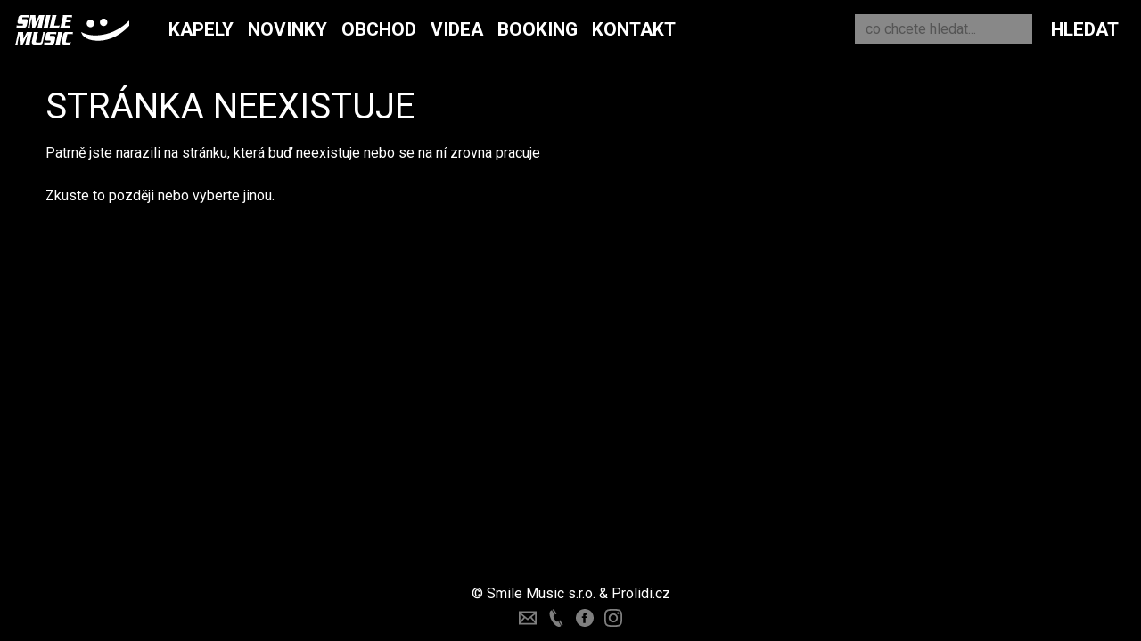

--- FILE ---
content_type: text/html; charset=UTF-8
request_url: https://smilemusicrecords.cz/titul/36/skareda-holka-kruh-tricko/
body_size: 1625
content:
<!DOCTYPE html>
<html lang="cs" class="h-100">
<head>
<title>Stránka neexistuje - Smile Music Records</title>
<meta name="robots" content="index, follow">
<meta http-equiv="Content-Type" content="text/html; charset=utf-8" />
<meta name="viewport" content="width=device-width, initial-scale=1.0, user-scalable=yes">
<meta name="author" content="prolidi.cz" />
<meta name="copyright" content="prolidi.cz" />
<meta property="og:title" content="Stránka neexistuje - Smile Music Records">
<meta property="og:description" content="Stránka neexistuje - Smile Music Records">
<meta property="og:image" content="/img/smr-logo.png">
<link rel="shortcut icon" href="/img/favicon.ico">
<link rel="apple-touch-icon" sizes="180x180" href="/img/apple-touch-icon.png">
<link rel="icon" type="image/png" sizes="32x32" href="/img/favicon-32x32.png">
<link rel="icon" type="image/png" sizes="16x16" href="/img/favicon-16x16.png">
<link href="/css/bootstrap.min.css" rel="stylesheet">
<link rel="stylesheet" href="/css/jquery-ui.min.css" />
<script src="/js/jquery-2.1.0.min.js"></script>
<script src="/js/jquery-ui.min.js"></script>
<script src="/js/swipebox/jquery.swipebox.min.js"></script>
<link rel="stylesheet" href="/js/swipebox/swipebox.css">
<link rel="stylesheet" href="/css/style.css?v=1.0&r=1769013241">
<script src="/js/main.js?v=1.0&r=1769013241"></script>
<script async src="https://www.googletagmanager.com/gtag/js?id=G-04QB7HVYPQ"></script>
<script>window.dataLayer = window.dataLayer || []; function gtag(){dataLayer.push(arguments);} gtag('js', new Date()); gtag('config', 'G-04QB7HVYPQ');</script>
</head>
<body class="d-flex flex-column h-100">
<header>
  <nav class="navbar navbar-expand-xl navbar-dark fixed-top">
    <div class="container-fluid">
      <a class="navbar-brand" href="/" style="text-align:center;font-size:15px"><img src="/img/smr-logo.svg" alt="Smile Music Records logo"></a>
      <button class="navbar-toggler" type="button" data-bs-toggle="collapse" data-bs-target="#navbarCollapse" aria-controls="navbarCollapse" aria-expanded="false" aria-label="Toggle navigation">
        <span class="navbar-toggler-icon"></span>
      </button>
      <div class="collapse navbar-collapse" id="navbarCollapse">
        <ul class="navbar-nav me-auto mb-2 mb-md-0">
          <li class="nav-item"><a class="nav-link" aria-current="page" href="/kapely/">Kapely</a></li>
          <li class="nav-item"><a class="nav-link" aria-current="page" href="/novinky/">Novinky</a></li>
          <li class="nav-item"><a class="nav-link" aria-current="page" href="/obchod/">Obchod</a></li>
          <li class="nav-item"><a class="nav-link" aria-current="page" href="/videa/">Videa</a></li>
          <!-- <li class="nav-item"><a class="nav-link" aria-current="page" href="/koncerty/">Koncerty</a></li> -->
          <li class="nav-item"><a class="nav-link" aria-current="page" href="/booking/">Booking</a></li>
          <!-- <li class="nav-item"><a class="nav-link" aria-current="page" href="/pr-servis/">PR servis</a></li> -->
          <li class="nav-item"><a class="nav-link" href="/kontakt/">Kontakt</a></li>
        </ul>
        <form action="/hledat/" class="d-flex">
          <input class="form-control me-2" name="co" type="search" placeholder="co chcete hledat..." aria-label="Search" minlength="2" required>
          <button class="btn btn-outline-success" type="submit">Hledat</button>
        </form>
      </div>
    </div>
  </nav>
</header>

<main class="flex-shrink-0">
  <div class="container">
<h1>Stránka neexistuje</h1>
Patrně jste narazili na stránku, která buď neexistuje nebo se na ní zrovna pracuje<br />
<br />
Zkuste to později nebo vyberte jinou.
  </div>
</main>

<footer class="mt-auto pt-5 pb-3">
  <div class="f-c">
   &copy; <a href="https://www.smilemusic.cz" target="_blank">Smile Music s.r.o.</a> & <a href="https://prolidi.cz" target="_blank" title="Webdesign & coding">Prolidi.cz</a>
   <br />
   <a href="mailto:label@smilemusic.cz"><img src="/img/ico-email.svg" alt="E-mail"></a> &nbsp;
   <a href="tel:+420267310085"><img src="/img/ico-phone.svg" alt="Phone"></a> &nbsp;
   <a href="https://www.facebook.com/SmileMusicRecordsCZ" target="_blank"><img src="/img/ico-fb.svg" alt="Facebook"></a> &nbsp;
   <a href="https://www.instagram.com/smilemusicrecordscz" target="_blank"><img src="/img/ico-insta.svg" alt="Instagram"></a>
  </div>
</footer>
<script src="/js/bootstrap.bundle.min.js"></script>
</body>
</html>


--- FILE ---
content_type: text/css
request_url: https://smilemusicrecords.cz/css/style.css?v=1.0&r=1769013241
body_size: 1945
content:
/* styles for chrudim dnes (c) michal@prolidi.cz */

@import url('https://fonts.googleapis.com/css2?family=Roboto:ital,wght@0,400;0,700;1,400&display=swap');

html { font-size: 1em; font: Arial, Helvetica, sans-serif; }
body { font-family: 'Roboto', sans-serif; font-size: 1em; background: #000; color: #FFF; padding: 0; margin: 0; }
input[type=button] { -webkit-appearance: none; -moz-appearance: none; appearance: none; }
a { color: #FFF; transition: all 0.1s ease-in-out; text-decoration: none; }
/* a:hover { color: #d91c3c !important; text-decoration: none; } */
a:hover, a:focus, .link:hover, .link:focus { color: #A32136; }
a:active, .link:active { color: #A32136;}
.red { color: #A32136; }
.green { color: green; }
h1 { margin-top: 1rem; margin-bottom: 1rem; text-transform: uppercase; }

/* bootstrap changes */
.btn-check:active+.btn-outline-success, .btn-check:checked+.btn-outline-success, .btn-outline-success.active, .btn-outline-success.dropdown-toggle.show, .btn-outline-success:active { background-color: #A32136; border-color: #A32136; }
.btn, .btn-outline-success, .btn-primary, .btn-primary:active, .btn-primary:visited { background-color: #A32136; border-color: #A32136; color: #FFF; outline: none !important; box-shadow: none !important; }
.btn-outline-success:hover, .btn:hover { background-color: #FFF; border-color: #FFF; color: #A32136; }
.bd-placeholder-img { font-size: 1.125rem; text-anchor: middle; -webkit-user-select: none; -moz-user-select: none; user-select: none; }
.card { overflow: hidden; color: #FFF; background-color: #000; transition: all 0.1s ease-in-out; text-decoration: none; }
.card img { width: 100%; transition: transform 1.0s ease-in-out; }
.card:hover img { transform: scale(1.05); }
.card-body { height: 200px; overflow: hidden; text-align: center; }
.card:hover { /* box-shadow: 2px 2px 10px #000; */ color: #A32136; /* border-color: #A32136; */ }
.nav-link { text-transform: uppercase; font-weight: bold; color: #FFF !important; font-size: 1.3em; }
.nav-link:hover { color: #a32136 !important; }
nav .btn, nav .btn-outline-success { background-color: #000; border-color: #000; color: #FFF; text-transform: uppercase; font-weight: bold; font-size: 1.3em; }
nav .btn-outline-success:hover { background-color: #000; border-color: #A32136; color: #A32136; }
nav .form-control { background-color: #888; color: #FFF; border-radius: 0; border: 0; height: 33px; margin-top: 5px; }
nav .form-control::placeholder { color: #555; }
.navbar-brand img { -webkit-filter: invert(100%); filter: invert(100%); margin-right: 20px; height: 40px; }

/* main styles */
header, footer { padding: 0 4% !important; }
header nav { background-color: #000; }
main { margin-top: 80px; }
main > .container { max-width: 100% !important; padding: 0 4% !important; }
h4 { overflow: hidden; text-align: center; text-transform: uppercase; font-size: 2em; margin: 20px 0 40px 0 !important; }
h4:before, h4:after { background-color: #A32136; content: ""; display: inline-block; height: 1px; position: relative; vertical-align: middle; width: 10%; }
h4:before { right: 0.5em; margin-left: -50%; }
h4:after { left: 0.5em; margin-right: -50%; }

hr { opacity: 1; width: 75%; margin: 20px auto; }

.banner { margin-bottom: 20px; }
.banner img { width: 100%; }
.kupto { position: absolute; bottom: 10px; left: 0; right:0; margin-left: auto; margin-right: auto; width: 50%; }
.btn-spot { position: absolute; bottom: 10px; left: 10px; height: 38px; }
.btnh { opacity: 0.8; transition: all 0.1s ease-in-out; }
.btnh:hover { opacity: 1; }

.tituly { background: #222; padding: 25px; background-image: url(/img/bg-albums.jpg); }
.tituly>* { padding-left: 5px; padding-right: 5px;}
.tituly .card-title { max-height: none; overflow: hidden; font-size: 1em; }
.tituly .card-body { height: auto; }
.tituly hr { background-color: #A32136; width: 50%; }

.titul { text-align: center;}
.titul-banner { width:100%; max-width: 600px; height: auto; }
.titul-text { width: 100%; margin: 0 auto; max-width: 800px; }
.titul img { width: 90%; }
.titul iframe { width: 90%; }

.novinka { text-align: center;}
.novinka-banner { width:100%; max-width: 800px; height: auto; }
.novinka-text { width: 100%; margin: 0 auto; max-width: 800px; }
.novinka img { width: 90%; }
.novinka iframe { width: 90%; }

.koncerty { background: #222; padding: 25px; background-image: url(/img/bg-concerts.jpg); background-position: center; }
.koncerty .btn, .koncerty .btn-outline-success { background-color: transparent; border-color: #A32136; color: #FFF; padding: 0.2rem 0.5rem; }
.koncerty .btn:hover, .koncerty .btn-outline-success:hover { color: #A32136; }
.koncerty .row:nth-child(even) { background-color: rgba(0,0,0,0.2); }

.kapely .card-body { height: 100px; }

.kapela { text-align: center;}
.kapela-banner { width:100%; /* height: 250px; object-fit: cover; */ max-width: 800px; }
.kapela-hlavni { width: 100%; margin: 0 auto; max-width: 800px; }
.kapela-social a { opacity: 0.5; margin: 5px; }
.kapela-social a:hover { opacity: 1; }
.kapela-social img { width: 30px; }
.kapela-text img { width: 90%; }
.kapela-text iframe { width: 90%; }
.kapela .row { justify-content: center;}
.kapela h1 { border-bottom: 1px solid #DDD; margin-bottom: 15px; padding-bottom: 10px;}
.kapela .videa .card-body { height: 100px; }

#rotuj { overflow-x: scroll; margin-bottom: -40px; padding-bottom: 40px; }
.scrl { position:absolute;left:3px;top:40%;width:auto;background:#a32136;color:#fff;cursor:pointer;padding:7px 10px;border-radius:3px; border: 1px solid #a32136; }
.scrr { position:absolute;right:3px;top:40%;width:auto;background:#a32136;color:#fff;cursor:pointer;padding:7px 10px;border-radius:3px; border: 1px solid #a32136; }
.scrl:hover { background: #fff; color: #a32136; }
.scrr:hover { background: #fff; color: #a32136; }

footer { margin-top: 4%; }
footer img { width: 20px; opacity: 0.5; margin-top:5px; }
footer img:hover { opacity: 1; }
footer .f-c { text-align: center; }
footer .f-r { text-align: right; }

/* media specific styles */
@media (min-width: 768px) {
 .bd-placeholder-img-lg { font-size: 3.5rem; }
}

@media (max-width: 767px) {
 .card-body { height: auto; }
 .card-body h5 { font-size: 100%; }
 .card-body .small { font-size: 80%; }
 /* .novinky .card-body, .videa .card-body { position: absolute; bottom: 0px; margin: 0 auto; background: #FFF; opacity: 0.6; width: 100%; color: #000; } */
 .tituly .card-title { font-size: 1em !important; }
 .tituly { padding: 20px 5px; }
 .tituly .card-body { height: 200px; }
 h4 { font-size: 1.2em; }
 h4:before, h4:after { width: 20%; }
 footer .f-c, footer .f-l, footer .f-r { text-align: center; }
 footer img { width: 30px; }
}


--- FILE ---
content_type: image/svg+xml
request_url: https://smilemusicrecords.cz/img/ico-phone.svg
body_size: 662
content:
<?xml version="1.0" encoding="utf-8"?>
<!-- Generator: Adobe Illustrator 26.0.1, SVG Export Plug-In . SVG Version: 6.00 Build 0)  -->
<svg version="1.1" id="Vrstva_1" xmlns="http://www.w3.org/2000/svg" xmlns:xlink="http://www.w3.org/1999/xlink" x="0px" y="0px"
	 viewBox="0 0 24 24" style="enable-background:new 0 0 24 24;" xml:space="preserve">
<style type="text/css">
	.st0{fill:#FFFFFF;}
</style>
<path class="st0" d="M18.5,22.9l-1.2,0.7C10.3,27.2-1.8,6.1,5,2.1l1.1-0.6l3.7,6.5L8.7,8.6c-2.1,1.2,2.8,9.7,4.9,8.5l1.2-0.6
	C14.8,16.5,18.5,22.9,18.5,22.9z M8.7,0L7,1l3.7,6.5l1.7-1L8.7,0z M17.3,15l-1.7,1l3.7,6.5l1.7-1C21,21.5,17.3,15,17.3,15z"/>
</svg>


--- FILE ---
content_type: image/svg+xml
request_url: https://smilemusicrecords.cz/img/ico-email.svg
body_size: 643
content:
<?xml version="1.0" encoding="utf-8"?>
<!-- Generator: Adobe Illustrator 26.0.1, SVG Export Plug-In . SVG Version: 6.00 Build 0)  -->
<svg version="1.1" id="Vrstva_1" xmlns="http://www.w3.org/2000/svg" xmlns:xlink="http://www.w3.org/1999/xlink" x="0px" y="0px"
	 viewBox="0 0 24 24" style="enable-background:new 0 0 24 24;" xml:space="preserve">
<style type="text/css">
	.st0{fill:#FFFFFF;}
</style>
<path class="st0" d="M0,3v18h24V3H0z M6.6,10.9L2,16.6V7.2C2,7.2,6.6,10.9,6.6,10.9z M2.5,5h19L12,12.7C12,12.7,2.5,5,2.5,5z
	 M8.2,12.2l3.8,3.1l3.8-3.1l5.6,6.8H2.7L8.2,12.2z M17.4,10.9L22,7.2v9.3C22,16.5,17.4,10.9,17.4,10.9z"/>
</svg>


--- FILE ---
content_type: image/svg+xml
request_url: https://smilemusicrecords.cz/img/smr-logo.svg
body_size: 5645
content:
<?xml version="1.0" encoding="utf-8"?>
<!-- Generator: Adobe Illustrator 25.4.1, SVG Export Plug-In . SVG Version: 6.00 Build 0)  -->
<svg version="1.1" id="Layer_1" xmlns="http://www.w3.org/2000/svg" xmlns:xlink="http://www.w3.org/1999/xlink" x="0px" y="0px"
	 viewBox="0 0 1310 394" style="enable-background:new 0 0 1310 394;" xml:space="preserve">
<path d="M197.5,68.6c-2.8-2.5-4.4-3.3-6.7-4.1c-2.9-1.1-7.1-1.6-11.3-1.6h-40.8c-6.2,0-8.4,1.2-9.6,6.2l-1.1,4.6
	c-0.5,2.3-0.9,3.7-0.9,4.8c0,3.7,2.1,5.2,7,5.2h35.3c8,0,11.3,1.4,14.8,6.2c2.8,3.9,3.8,7.1,3.8,12.2c0,3.7-0.2,4.6-1.5,10.8
	l-7.6,35.2c-1.1,5-3.2,12.2-4.1,14.9c-1.4,3.3-3.8,6.4-7,9.2c-5.6,4.8-10.5,6.2-21.8,6.2h-6.1H63.4l3.3-28c2.8,2.1,4,2.7,6.1,3.5
	c2.4,1.1,4.7,1.6,7,1.6h7.9h37.7h3.3c2.8,0,4.4-1.2,5.3-4.1c0.7-1.4,1.2-3.2,1.5-4.8c0.5-3.3,0.9-4.8,0.9-6c0-3.3-2.1-5-6.7-5h-4.6
	h-28c-14.5,0-21.8-6.4-21.8-18.9c0-4.1,0.3-7.4,2.3-16.1l7-32l1.2-5.2c1.5-6.4,5.8-13.1,11.3-17.4c2.6-1.9,5-3.2,7.5-3.9
	c3.5-1.1,9.4-2.1,13.7-2.1h81.7L197.5,68.6z"/>
<path d="M372.6,46c-2,4.1-3.7,9.5-5.3,17.7l-20.9,96.4c-0.2,1.1-0.3,2.5-0.7,4.1c-0.2,2.9-0.3,5.2-0.3,6.7c0,2.9,0.2,4.1,1.1,7.4
	h-52c1.7-3.2,2.4-4.4,3.2-5.8c2-4.4,3.7-9.7,5.3-17.9l18.5-85.4l-52.9,109.1h-31.5l-5.9-108.6l-19.6,90.4c-0.2,1.1-0.3,2.5-0.7,4.1
	c-0.2,2.9-0.3,5-0.3,6.7c0,2.9,0.2,4.1,1.1,7.4h-26.5c1.7-3.2,2.4-4.4,3.2-5.8c2-4.4,3.7-9.7,5.3-17.9l20.9-96.4
	c0.2-0.9,0.3-2.3,0.7-4.1c0.2-2.9,0.3-5,0.3-6.7c0-2.7-0.2-4.1-1.1-7.4h58.7l4.1,75.7L314,40h61.8C374,43.3,373.4,44.5,372.6,46z"/>
<path d="M439.1,46c-2,4.1-3.5,9.5-5.2,17.7l-21,96.4c-0.2,1.1-0.3,2.5-0.5,4.1c-0.3,2.9-0.5,5.2-0.5,6.7c0,2.9,0.2,4.1,1.2,7.4h-52
	c1.7-3.2,2.4-4.4,3.2-5.8c2-4.4,3.5-9.7,5.2-17.9l21-96.4c0.2-0.9,0.3-2.3,0.5-4.1c0.3-2.9,0.5-5,0.5-6.7c0-2.7-0.2-4.1-1.2-7.4h52
	C440.4,43.3,439.8,44.5,439.1,46z"/>
<path d="M533.6,178.3H427.4c1.7-3.2,2.4-4.4,3.2-5.8c2-4.4,3.5-9.7,5.2-17.9l21-96.4c0.2-0.9,0.3-2.3,0.5-4.1c0.3-2.9,0.5-5,0.5-6.7
	c0-2.7-0.2-4.1-1.2-7.4h52c-1.7,3.3-2.4,4.6-3.2,6c-2,4.1-3.5,9.5-5.2,17.7l-20.1,91.8h29.1c11.9,0,18.6-0.2,23.9-0.9
	c2.9-0.4,4.9-0.9,9.1-2.5L533.6,178.3z"/>
<path d="M676.1,66.3c-2.9-1.9-4.1-2.5-6.1-2.9c-2-0.2-5.2-0.7-7.9-0.7h-42.6l-7.3,33.8h43.2c4,0,7.6-0.7,11.5-2.1l-5.9,27.8
	c-3.8-2.3-6.4-2.9-13.7-2.9h-40l-7.9,36.1h45.6c4.9,0,7.9-0.7,12.3-3.2l-8.5,26H546.3c1.7-3.2,2.4-4.4,3.2-5.8
	c2-4.4,3.5-9.7,5.2-17.9l21-96.4c0.2-0.9,0.3-2.3,0.5-4.1c0.3-2.9,0.5-5,0.5-6.7c0-2.7-0.2-4.1-1.2-7.4h103.1L676.1,66.3z"/>
<path d="M237.4,231.7c-2,4.1-3.7,9.5-5.3,17.7l-20.9,96.4c-0.2,1.1-0.3,2.5-0.7,4.1c-0.2,2.9-0.3,5.2-0.3,6.7c0,2.9,0.2,4.1,1.1,7.4
	h-52c1.7-3.2,2.4-4.4,3.2-5.8c2-4.4,3.7-9.7,5.3-17.9l18.5-85.4L133.3,364h-31.5l-5.9-108.6l-19.6,90.4c-0.2,1.1-0.3,2.5-0.7,4.1
	c-0.2,2.9-0.3,5-0.3,6.7c0,2.9,0.2,4.1,1.1,7.4H49.7c1.7-3.2,2.4-4.4,3.2-5.8c2-4.4,3.7-9.7,5.3-17.9l20.9-96.4
	c0.2-0.9,0.3-2.3,0.7-4.1c0.2-2.9,0.3-5,0.3-6.7c0-2.7-0.2-4.1-1.1-7.4h58.7l4.1,75.7l36.8-75.7h61.8
	C238.8,229,238.1,230.2,237.4,231.7z"/>
<path d="M379.4,231.7c-2.1,4.1-3.7,9.5-5.3,17.7l-18.1,83.3l-1.1,5.2c-2,9.4-4,14.1-8,18.6c-2.3,2.5-4.9,4.4-7.5,5.3
	c-2,0.7-4.1,1.1-7.1,1.6c-1.7,0.2-3.2,0.4-4,0.4h-67.4c-0.3,0-2.1,0-5.3-0.2c-3.8-0.2-6.8-0.7-8.5-1.1c-8-2.1-14-11.6-14-22.8
	c0-4.1,0.5-8.3,1.7-13.8l17.8-82.1c0.3-0.9,0.5-2.3,0.7-4.1c0.3-2.9,0.5-5,0.5-6.7c0-2.7-0.3-4.1-1.2-7.4h52c-1.7,3.3-2.4,4.6-3.2,6
	c-2,4.1-3.7,9.5-5.3,17.7l-16.9,78c-0.5,2.7-0.9,4.6-0.9,6.2c0,6,2.4,7.6,11.1,7.6h35.3c7.3,0,11-2.5,12.2-8.9l1.1-5.6l17.9-82.8
	c0.3-0.9,0.5-2.3,0.7-4.1c0.3-2.9,0.5-5,0.5-6.7c0-2.7-0.2-4.1-1.2-7.4h26.6C380.6,229,380,230.2,379.4,231.7z"/>
<path d="M502.8,254.3c-2.8-2.5-4.4-3.3-6.7-4.1c-2.9-1.1-7.1-1.6-11.3-1.6H444c-6.2,0-8.4,1.2-9.6,6.2l-1.1,4.6
	c-0.5,2.3-0.9,3.7-0.9,4.8c0,3.7,2.1,5.2,7,5.2h35.3c8,0,11.3,1.4,14.8,6.2c2.8,3.9,3.8,7.1,3.8,12.2c0,3.7-0.2,4.6-1.5,10.8
	l-7.6,35.2c-1.1,5-3.2,12.2-4.1,14.9c-1.4,3.3-3.8,6.4-7,9.2c-5.6,4.8-10.5,6.2-21.8,6.2h-6.1h-76.6l3.3-28c2.8,2.1,4,2.7,6.1,3.5
	c2.4,1.1,4.7,1.6,7,1.6h7.9h37.7h3.3c2.8,0,4.4-1.2,5.3-4.1c0.7-1.4,1.2-3.2,1.5-4.8c0.5-3.3,0.9-4.8,0.9-6c0-3.3-2.1-5-6.7-5h-4.7
	h-28c-14.5,0-21.8-6.4-21.8-18.9c0-4.1,0.3-7.4,2.3-16.1l7-32l1.2-5.2c1.5-6.4,5.8-13.1,11.3-17.4c2.6-1.9,5-3.2,7.5-3.9
	c3.5-1.1,9.4-2.1,13.7-2.1h81.7L502.8,254.3z"/>
<path d="M570.9,231.7c-2,4.1-3.5,9.5-5.2,17.7l-21,96.4c-0.2,1.1-0.3,2.5-0.5,4.1c-0.3,2.9-0.5,5.2-0.5,6.7c0,2.9,0.2,4.1,1.2,7.4
	h-52c1.7-3.2,2.4-4.4,3.2-5.8c2-4.4,3.5-9.7,5.2-17.9l21-96.4c0.2-0.9,0.3-2.3,0.5-4.1c0.3-2.9,0.5-5,0.5-6.7c0-2.7-0.2-4.1-1.2-7.4
	h52C572.3,229,571.5,230.2,570.9,231.7z"/>
<path d="M684.8,252.7c-3.7-1.9-4.9-2.5-6.7-3.2c-2.3-0.7-5-1.1-9.1-1.1h-30.9c-5.6,0-7.1,0.2-8.7,1.1c-2.4,1.1-4,3.9-5.2,9.5
	l-15.2,69.5c-0.3,1.4-0.5,2.5-0.7,2.9c-0.2,1.2-0.3,2.3-0.3,3.3c0,4.1,2.9,6.4,7.9,6.4h3.5h29.6c3.2,0,6.2-0.4,9.6-1.2
	c3.7-0.9,4.9-1.4,8.2-3.5l-9.4,27.6h-59.8l-5.8-0.2c-13.7-0.4-16-0.9-21.4-5.6c-4.6-3.9-7.6-11.6-7.6-18.9c0-3.2,0.3-5,2-12.4
	l15.8-72.7c1.4-6.7,3.7-12.2,6.4-15.9c2-2.9,4.6-5.2,7.6-7.3c6.2-3.9,10.3-5.2,21.6-5.2h5h65.8L684.8,252.7z"/>
<circle cx="881.1" cy="132.4" r="41.6"/>
<circle cx="1026.7" cy="119" r="41.6"/>
<path d="M1309,157.9c-4.5,4.5-8.8,9-13.4,13.5c-37.1,37.3-77.7,70.2-123.8,95.9c-36.9,20.6-76.3,35-117.4,44.6
	c-15.1,3.5-30.3,6.2-45.8,8c-20.3,2.4-40.6,3.3-61,2.4c-27.6-1.2-54.8-5.2-81-14c-19.8-6.6-38.1-15.6-54.3-29
	c-13.7-11.4-24.3-25-29.7-42.1c-1-3.5-1.7-7.1-2.8-11.4c1.4,0.5,2.1,0.9,2.6,1c22.5,13.7,47.2,22.4,72.8,28.1
	c14.9,3.3,29.8,5.4,45.1,6.9c18.2,1.7,36.6,2.1,54.8,1.2c13.9-0.7,27.6-2.1,41.3-3.8c31.7-3.8,62.8-11.4,93.1-21.3
	c57-18.6,108.9-47,156.4-83.4c21.5-16.5,42-34.2,61.4-52.9c0.5-0.5,1-0.9,1.6-1.2C1309,119.6,1309,138.8,1309,157.9z"/>
</svg>
